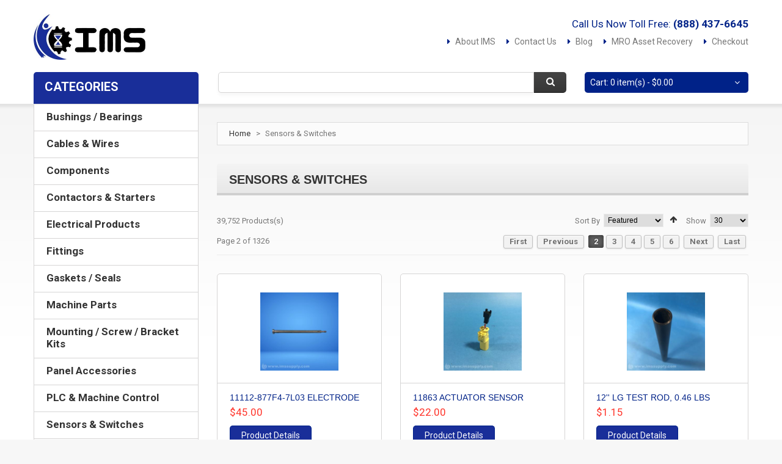

--- FILE ---
content_type: text/html
request_url: https://www.imssupply.com/categories/sensors-switches.html?mfg=-1&sort=8&len=30&page=2
body_size: 20676
content:


<!DOCTYPE html>
<html xmlns="http://www.w3.org/1999/xhtml" xml:lang="en" lang="en">
    <head>
        <meta http-equiv="Content-Type" content="text/html; charset=utf-8"/>
        <title>Sensors & Switches - IMS Supply</title>
        <meta name="viewport" content="width=device-width, initial-scale=1.0">
        <meta name="viewport" content="width=device-width, initial-scale=1, maximum-scale=1">
        <meta name="viewport" content="user-scalable=no, width=device-width, initial-scale=1.0"/>
        <meta name="apple-mobile-web-app-capable" content="yes"/>
        <meta name="description" content="Sensors & Switches - IMSSupply.com"/>
        <meta name="keywords" content="Sensors & Switches"/>
        <meta name="robots" content="INDEX,FOLLOW"/>
        
        

<!--[if lt IE 7]>
<script type="text/javascript">
//<![CDATA[
    var BLANK_URL = '/js/blank.html';
    var BLANK_IMG = '/js/spacer.gif';
//]]>
</script>
<![endif]-->
<!--[if lt IE 9]>
<div style=' clear: both; text-align:center; position: relative;'>
 <a href="http://windows.microsoft.com/en-US/internet-explorer/products/ie/home?ocid=ie6_countdown_bannercode"><img src="http://storage.ie6countdown.com/assets/100/images/banners/warning_bar_0000_us.jpg" border="0" height="42" width="820" alt="You are using an outdated browser. For a faster, safer browsing experience, upgrade for free today." /></a>
</div>
<![endif]-->
<!--[if lt IE 9]>
	<style>
	body {
		min-width: 960px !important;
	}
	</style>
<![endif]-->

<script async src="https://pagead2.googlesyndication.com/pagead/js/adsbygoogle.js?client=ca-pub-8712216221838113"
     crossorigin="anonymous"></script>




<link rel="apple-touch-icon" sizes="57x57" href="/apple-icon-57x57.png">
<link rel="apple-touch-icon" sizes="60x60" href="/apple-icon-60x60.png">
<link rel="apple-touch-icon" sizes="72x72" href="/apple-icon-72x72.png">
<link rel="apple-touch-icon" sizes="76x76" href="/apple-icon-76x76.png">
<link rel="apple-touch-icon" sizes="114x114" href="/apple-icon-114x114.png">
<link rel="apple-touch-icon" sizes="120x120" href="/apple-icon-120x120.png">
<link rel="apple-touch-icon" sizes="144x144" href="/apple-icon-144x144.png">
<link rel="apple-touch-icon" sizes="152x152" href="/apple-icon-152x152.png">
<link rel="apple-touch-icon" sizes="180x180" href="/apple-icon-180x180.png">
<link rel="icon" type="image/png" sizes="192x192"  href="/android-icon-192x192.png">
<link rel="icon" type="image/png" sizes="32x32" href="/favicon-32x32.png">
<link rel="icon" type="image/png" sizes="96x96" href="/favicon-96x96.png">
<link rel="icon" type="image/png" sizes="16x16" href="/favicon-16x16.png">
<meta name="msapplication-TileColor" content="#ffffff">
<meta name="msapplication-TileImage" content="/ms-icon-144x144.png">
<meta name="theme-color" content="#ffffff">

<!--<link href='//fonts.googleapis.com/css?family=Roboto:400,700' rel='stylesheet' type='text/css' >-->
<link href='/css/fonts/roboto/roboto.css' rel='stylesheet' type='text/css'>
<link rel="stylesheet" type="text/css" href="/css/font-awesome.css" media="all"/>
<link rel="stylesheet" type="text/css" href="/css/jquery.bxslider.css" media="all"/>
<link rel="stylesheet" type="text/css" href="/css/photoswipe.css" media="all"/>
<link rel="stylesheet" type="text/css" href="/css/bootstrap.css" media="all"/>
<link rel="stylesheet" type="text/css" href="/css/extra_style.css" media="all"/>
<link rel="stylesheet" type="text/css" href="/css/styles.css?v=030220" media="all"/>

<link rel="stylesheet" type="text/css" href="/css/superfish.css" media="all"/>
<link rel="stylesheet" type="text/css" href="/css/camera.css" media="all"/>

<link rel="stylesheet" type="text/css" href="/css/ecommerceteam/cloud-zoom.css" media="all"/>
<link rel="stylesheet" type="text/css" href="/css/catalogsale.css" media="all"/>



<link rel="stylesheet" type="text/css" href="/css/responsive.css" media="all"/>

<link rel="stylesheet" type="text/css" href="/css/print.css" media="print"/>





<script type="text/javascript" src="/js/jquery_min.js"></script>
<script type="text/javascript" src="/js/superfish.js"></script>
<script type="text/javascript" src="/js/scripts.js"></script>
<script type="text/javascript" src="/js/prototype.js"></script>
<script type="text/javascript" src="/js/ccard.js"></script>
<script type="text/javascript" src="/js/validation.js"></script>
<script type="text/javascript" src="/js/scriptaculous/builder.js"></script>
<script type="text/javascript" src="/js/scriptaculous/effects.js"></script>
<script type="text/javascript" src="/js/scriptaculous/dragdrop.js"></script>
<script type="text/javascript" src="/js/scriptaculous/controls.js"></script>
<script type="text/javascript" src="/js/scriptaculous/slider.js"></script>
<script type="text/javascript" src="/js/varien/js.js"></script>
<script type="text/javascript" src="/js/varien/form.js"></script>
<script type="text/javascript" src="/js/varien/accordion.js"></script>
<script type="text/javascript" src="/js/mage/translate.js"></script>
<script type="text/javascript" src="/js/mage/cookies.js"></script>
<script type="text/javascript" src="/js/cloud-zoom.1.0.2.js"></script>
<script type="text/javascript" src="/js/jquery.easing.1.3.js"></script>

<script type="text/javascript" src="/js/bootstrap.js"></script>
<script type="text/javascript" src="/js/jquery.carouFredSel-6.2.1.js"></script>
<script type="text/javascript" src="/js/jquery.touchSwipe.js"></script>
<script type="text/javascript" src="/js/jquery.bxslider.min.js"></script>
<script type="text/javascript" src="/js/carousel.js"></script>
<script type="text/javascript" src="/js/msrp.js"></script>

<script type="text/javascript" src="/js/iris.js?version=2.5"></script>

<meta name="geo.placename" content="4511 Broadmoor Ave SE, Grand Rapids, MI 49512, USA" />
<meta name="geo.position" content="42.8819075,-85.5643449" />
<meta name="geo.region" content="US-Michigan" />
<meta name="ICBM" content="42.8819075,-85.5643449" />

<meta property="og:latitude" content="42.8819075" />
<meta property="og:longitude" content="-85.5643449" />
<meta property="og:street-address" content="4511 Broadmoor Ave SE" />
<meta property="og:locality" content="Michigan" />
<meta property="og:region" content="MI" />
<meta property="og:postal-code" content="49512" />
<meta property="og:country-name" content="USA"/>
<meta property="og:email" content="sales@imssupply.com" />
<meta property="og:phone_number" content="+1-888-437-6645" />
<meta property="og:fax_number" content="+1-616-930-4483"/>

<meta name="msvalidate.01" content="4995A50DCE72F3E931B11A6C4CF576BB" />

<script type="application/ld+json">
{ "@context" : "http://schema.org",
  "@type" : "Organization",
  "name" : "IMS Supply",
  "url" : "https://www.imssupply.com",
  "logo": "https://www.imssupply.com/images/IMSLogo.jpg",
  "sameAs" : [ "https://www.facebook.com/IndustrialManufacturingServices",
    "https://twitter.com/imssupply",
    "https://www.linkedin.com/company/7165805",
	"https://www.pinterest.com/imssupply/",
	"https://www.bbb.org/detroit/business-reviews/automation-systems-and-equipment/ims-supply-in-mount-clemens-mi-90030908/"]
}
</script>

<script type="application/ld+json">
{
  "@context" : "http://schema.org",
  "@type" : "WebSite", 
  "name" : "IMS Supply",
  "url" : "https://www.imssupply.com",
  "potentialAction" : {
    "@type" : "SearchAction",
    "target" : "https://www.imssupply.com/catalogsearch/result/?q={search_term}",
    "query-input" : "required name=search_term"
  }
}
</script>




<!-- Facebook Pixel Code -->
<script>
!function(f,b,e,v,n,t,s){if(f.fbq)return;n=f.fbq=function(){n.callMethod?
n.callMethod.apply(n,arguments):n.queue.push(arguments)};if(!f._fbq)f._fbq=n;
n.push=n;n.loaded=!0;n.version='2.0';n.queue=[];t=b.createElement(e);t.async=!0;
t.src=v;s=b.getElementsByTagName(e)[0];s.parentNode.insertBefore(t,s)}(window,
document,'script','https://connect.facebook.net/en_US/fbevents.js');
fbq('init', '571682396555457'); // Insert your pixel ID here.
fbq('track', 'PageView');
</script>
<noscript><img height="1" width="1" style="display:none"
src="https://www.facebook.com/tr?id=571682396555457&ev=PageView&noscript=1"
/></noscript>
<!-- DO NOT MODIFY -->
<!-- End Facebook Pixel Code -->

<!--
<script>
	  (function(i,s,o,g,r,a,m){i['GoogleAnalyticsObject']=r;i[r]=i[r]||function(){
	  (i[r].q=i[r].q||[]).push(arguments)},i[r].l=1*new Date();a=s.createElement(o),
	  m=s.getElementsByTagName(o)[0];a.async=1;a.src=g;m.parentNode.insertBefore(a,m)
	  })(window,document,'script','//www.google-analytics.com/analytics.js','ga');
	
	  ga('create', 'UA-64057585-1', 'auto');
	  ga('require', 'displayfeatures');
	  ga('send', 'pageview');
</script>


<script type="text/javascript"> (function(a,e,c,f,g,h,b,d){var k={ak:"871322470",cl:"eyYSCInsjnsQ5qa9nwM",autoreplace:"(888) 437-6645"};a[c]=a[c]||function(){(a[c].q=a[c].q||[]).push(arguments)};a[g]||(a[g]=k.ak);b=e.createElement(h);b.async=1;b.src="//www.gstatic.com/wcm/loader.js";d=e.getElementsByTagName(h)[0];d.parentNode.insertBefore(b,d);a[f]=function(b,d,e){a[c](2,b,k,d,null,new Date,e)};a[f]()})(window,document,"_googWcmImpl","_googWcmGet","_googWcmAk","script"); </script>
-->

<!-- Global site tag (gtag.js) - Google Analytics -->
<script async src="https://www.googletagmanager.com/gtag/js?id=UA-64057585-1"></script>
<script>
  window.dataLayer = window.dataLayer || [];
  function gtag(){dataLayer.push(arguments);}
  gtag('js', new Date());

  gtag('config', 'UA-64057585-1');
</script>



<script src="https://js.stripe.com/clover/stripe.js"></script>
<script>var stripe = Stripe('pk_live_51OhZoHJbS2JjwuGQacJtWzEps9DDq4xJj8zzVK0znISN63nFhDG8j1rT7NYjpszy5WSCWeW54vOzkr0eyCee7fY900emRw2woD');</script>
    
    </head>

	<body class="ps-static  cms-index-index cms-home">
        <div class="wrapper ps-static en-lang-class">
            <noscript>
                <div class="global-site-notice noscript">
                    <div class="notice-inner">
                        <p>
                            <strong>JavaScript seems to be disabled in your browser.</strong><br/>
                            You must have JavaScript enabled in your browser to utilize the functionality of this website. 
                        </p>
                    </div>
                </div>
            </noscript>
            
            <div class="page">
                <div class="shadow"></div>
            
                <div class="swipe">
	<div class="swipe-menu">
		<a href="/" title="Home" class="home-link">Home</a>
		<!--<ul class="links">
			<li class="first"><a href="/account/" title="My Account">My Account</a></li>
			<li><a href="/checkout/cart/" title="My Cart" class="top-link-cart">My Cart</a></li>
			<li><a href="/checkout/" title="Checkout" class="top-link-checkout">Checkout</a></li>
			<li class=" last"><a href="/account/login/" title="Log In">Log In</a></li>
		</ul> -->

		<div class="footer-links-menu">
			<ul>
				<li><a href="/company/about-us">About Us</a></li>
				<li><a href="/company/customer-service">Customer Service</a></li>
				<li><a href="/company/privacy-policy">Privacy Policy</a></li>
                <li><a href="/company/shipping-and-returns">Orders and Returns</a></li>
                <li><a href="/company/asset-recovery/">MRO Asset Recovery</a></li>
                <li><a href="/blog/">Blog</a></li>
                <li><a href="/company">Contact Us</a></li>
			</ul>
		</div>
	</div>
</div>

<div class="top-icon-menu">
    <div class="swipe-control"><i class="icon-reorder"></i></div>
    <div class="top-search"><i class="icon-search"></i></div>
    <span class="clear"></span>
</div>




<div class="header-container">
    <div class="container">
        <div class="row">
            <div class="col-xs-12">
                <div class="header">

					
                    <p class="welcome-msg">Call Us Now Toll Free:<strong>&nbsp;<a href="tel:+18884376645" class="welcome-msg" style="margin-bottom:0px; padding-bottom:0px;">(888) 437-6645</a></strong></p>
                    
                    
                    
                    <div class="quick-access">
                        <ul class="links">
                        	
                            <li class="first"><a href="/company/about-us/" title="About IMS">About IMS</a></li>
                            <li><a href="/company/" title="Contact Us" class="">Contact Us</a></li>
                            <li><a href="/blog/" title="Blog" class="">Blog</a></li>
                            <li><a href="/company/asset-recovery/" title="Asset Recovery">MRO Asset Recovery</a></li>
                            <li><a href="/checkout/" title="Checkout" class="top-link-checkout">Checkout</a></li>
                            <!--<li class=" last"><a href="/account/" title="Log In">Log In</a></li> -->
                        </ul>
                    </div>
                    
                    <h1 class="logo"><strong>IMS Supply</strong><a href="/" title="IMS Supply" class="logo"><img src="/images/IMSLogo.jpg" alt="IMS Supply"/></a>
                    
                    </h1>
                    <div class="clear"></div>
                    
                    
                    <div class="block-cart-header">

                        <div class="block-content">
                            <div class="empty">
                                <div>Cart: 0 item(s) - <span class="price">$0.00</span></div>
                                <div class="cart-content">
                                    You have no items in your shopping cart. 
                                </div>
                             </div>
                    
                            <p class="mini-cart"><strong>0</strong></p>
                        </div>
                    </div>
                    
                    
                    
                    
                    <form id="search_mini_form" action="/catalogsearch/result/" method="get">
                        <div class="form-search">
                            <label for="search">Search:</label>
                            <input id="search" type="text" name="q" value="" class="input-text"/>
                            <button type="submit" title="Search" class="button"><span><span>Search</span></span></button>
                            <div id="search_autocomplete" class="search-autocomplete"></div>

                            <script type="text/javascript">
                            //<![CDATA[
                                var searchForm = new Varien.searchForm('search_mini_form', 'search', '');
                                searchForm.initAutocomplete('/searchSuggest.asp', 'search_autocomplete');
                            //]]>
                            </script>
                        </div>
                    </form>
                    
                 
                    <div class="clear"></div>
                </div>
            </div>
        </div>
        <div class="clear"></div>
    </div>
</div>

 
<div class="nav-container">
    <div class="container">
        <div class="row">
            <div class="col-xs-12">
                <div class="sf-menu-block">
                    <div id="menu-icon" class="menu-icon-style">Categories</div>
                        <ul class='sf-menu-phone'><li class='level0 nav-1 first level-top'><a href='/categories/bushings-bearings.html' class='level-top'><span>Bushings / Bearings</span></a></li><li class='level0 nav-1 level-top'><a href='/categories/cables-wires.html' class='level-top'><span>Cables & Wires</span></a></li><li class='level0 nav-1 level-top'><a href='/categories/components.html' class='level-top'><span>Components</span></a></li><li class='level0 nav-1 level-top'><a href='/categories/contactors-starters.html' class='level-top'><span>Contactors & Starters</span></a></li><li class='level0 nav-1 level-top'><a href='/categories/electrical-products.html' class='level-top'><span>Electrical Products</span></a></li><li class='level0 nav-1 level-top'><a href='/categories/fittings.html' class='level-top'><span>Fittings</span></a></li><li class='level0 nav-1 level-top'><a href='/categories/gaskets-seals.html' class='level-top'><span>Gaskets / Seals</span></a></li><li class='level0 nav-1 level-top'><a href='/categories/machine-parts.html' class='level-top'><span>Machine Parts</span></a></li><li class='level0 nav-1 level-top'><a href='/categories/mounting-screw-bracket-kits.html' class='level-top'><span>Mounting / Screw / Bracket Kits</span></a></li><li class='level0 nav-1 level-top'><a href='/categories/panel-accessories.html' class='level-top'><span>Panel Accessories</span></a></li><li class='level0 nav-1 level-top'><a href='/categories/plc-machine-control.html' class='level-top'><span>PLC & Machine Control</span></a></li><li class='level0 nav-1 level-top'><a href='/categories/sensors-switches.html' class='level-top'><span>Sensors & Switches</span></a></li><li class='level0 nav-1 level-top'><a href='/categories/servo-products.html' class='level-top'><span>Servo Products</span></a></li><li class='level0 nav-1 level-top'><a href='/categories/tool-holding.html' class='level-top'><span>Tool Holding</span></a></li><li class='level0 nav-1 level-top'><a href='/categories/valves.html' class='level-top'><span>Valves</span></a></li></ul>
                    </div>
                </div>
            </div>
        <div class="clear"></div>
    </div>
</div>

                <div class="main-container col2-left-layout">
                    <div class="container">
                        <div class="row">
                            <div class="col-xs-12">
                                <div class="main">
                                    <div class="row">
                                        <div class="col-main col-xs-12 col-sm-9">
                                            <div class="padding-s">
                                                <div class="breadcrumbs">
    												<ul>
                    									<li class="home">
								                            <a href="/" title="Go to Home Page">Home</a>
                                					        <span>></span>
									                    </li>
														
                                                        
                                                        
                                                        <li class="category3">
								                            <strong>Sensors & Switches</strong>
                            					        </li>
										            </ul>
												</div>
				
                								<div class="page-title category-title">
											        <h1>Sensors & Switches</h1>
												</div>

   												<div class="category-products">
												    
    <div class="toolbar">
        <div class="pager">
            <p class="amount">
                <strong>39,752 Products(s)</strong>
            </p>
    
            <div class="limiter">
                <label>Show</label>
                <select onChange="setLocation('?mfg=-1&sort=8&len=' + this.value + '&page=1')">
                    <option value="30" Selected>30</option>
                    <option value="50" >50</option>
                    <option value="75" >75</option>
                    <option value="100" >100</option>
                </select>         
            </div>
        
    
            <div class="sorter">
                <div class="sort-by">
                    <div class="right" style="margin-right:15px;">
                    	
                    		<a class="icon-arrow-up" href="?sort=9&len=30&page=2" title="Set Descending Direction"></a>
                        
                    </div>
        			
                    <label>Sort By</label>
                    <select onChange="setLocation('?mfg=-1&sort=' + this.value + '&len=30&page=2')" style="margin-right:10px;">
                        <option value="8" Selected>Featured</option>
                        <option value="0" >Name</option>
                        <option value="2" >Price</option>
                        <option value="4" >Manufacturer</option>
                        <option value="6" >PartNumber</option>
                    </select>
                </div>
            </div>
            
            <div class="clear"></div>
            
            <div class="pageButtons">
            	
            	<span>Page 2 of 1326</span>
                <div class="limiter">             
                		<a href="?mfg=-1&sort=8&len=30&page=1" class="pageBtn">First</a>
                        
                        	<a href="?mfg=-1&sort=8&len=30&page=1" class="pageBtn">Previous</a>
                        <a href="?mfg=-1&sort=8&len=30&page=2" class="pageBtn active">2</a><a href="?mfg=-1&sort=8&len=30&page=3" class="pageBtn">3</a><a href="?mfg=-1&sort=8&len=30&page=4" class="pageBtn">4</a><a href="?mfg=-1&sort=8&len=30&page=5" class="pageBtn">5</a><a href="?mfg=-1&sort=8&len=30&page=6" class="pageBtn">6</a>
                    	<a href="?mfg=-1&sort=8&len=30&page=3" class="pageBtn">Next</a>
                		<a href="?mfg=-1&sort=8&len=30&page=1326" class="pageBtn">Last</a>
                    
                    
             
                </div>
            </div>
        </div>
    </div>

                                                    
                									<ul class="products-grid row">
                                                        
                                                        
                                                        
                                                        
                    									<li class="item first col-xs-12 col-sm-4">
											                <div class="wrapper-hover">
											                    <a href="/catalog/unknown/11112-877f4-7l03.html" title="11112-877F4-7L03 ELECTRODE" class="product-image">
                                                                <img src="/productImages/4/E/6/1/2/9/9/4E61299B-97B8-4DD6-91AE-27AA9519681F_02.JPG" height="128" width="128" />
                                                                </a>
                    											
                                                                <div class="product-shop">
                        											<h2 class="product-name">
                                                                    	<a href="/catalog/unknown/11112-877f4-7l03.html" title="11112-877F4-7L03 ELECTRODE">11112-877F4-7L03 ELECTRODE</a>
                                                                    </h2>
                       											
                                                                    <div class="desc_grid">
																		
																		</div>
                            
                                                                    <div class="price-box map-info">
                                                                    	
                                                                        
                                                                        <span class="special-price" id="product-price-1">
                                                                            <span class="price">$45.00</span>
                                                                        </span>
                                                                    </div>
                                                                                                    
                                                                    <div class="actions">
                                                                        <button type="button" title="Product Details" class="button btn-cart" onClick="setLocation('/catalog/unknown/11112-877f4-7l03.html')">
                                                                            <span><span>Product Details</span></span>
                                                                        </button>
                                                                        
                                                                        <!--<ul class="add-to-links">
                                                                            <li>
                                                                                <a title="Add to Wishlist" href="xxx" rel="tooltip" class="link-wishlist">Add to Wishlist</a>
                                                                            </li>
                                                                            
                                                                            <li>
                                                                                <span class="separator">|</span> 
                                                                                <a  title="Add to Compare " href="xxx" rel="tooltip" class="link-compare ">Add to Compare</a>
                                                                            </li>
                                                                        </ul> -->
                                                                    </div>
                                                                </div>
                                                                
                                                                <div class="label-product"></div>
                                                                <div class="clear"></div>
                                                            </div>
                                                        </li>
                                                        
                                                        
                                                        
                                                        
                                                        
                    									<li class="item first col-xs-12 col-sm-4">
											                <div class="wrapper-hover">
											                    <a href="/catalog/unknown/11863.html" title="11863 ACTUATOR SENSOR" class="product-image">
                                                                <img src="/productImages/0/6/2/3/4/F/9/06234F97-CA07-44E3-B2F3-306D5F5779B4_02.JPG" height="128" width="128" />
                                                                </a>
                    											
                                                                <div class="product-shop">
                        											<h2 class="product-name">
                                                                    	<a href="/catalog/unknown/11863.html" title="11863 ACTUATOR SENSOR">11863 ACTUATOR SENSOR</a>
                                                                    </h2>
                       											
                                                                    <div class="desc_grid">
																		
																		</div>
                            
                                                                    <div class="price-box map-info">
                                                                    	
                                                                        
                                                                        <span class="special-price" id="product-price-1">
                                                                            <span class="price">$22.00</span>
                                                                        </span>
                                                                    </div>
                                                                                                    
                                                                    <div class="actions">
                                                                        <button type="button" title="Product Details" class="button btn-cart" onClick="setLocation('/catalog/unknown/11863.html')">
                                                                            <span><span>Product Details</span></span>
                                                                        </button>
                                                                        
                                                                        <!--<ul class="add-to-links">
                                                                            <li>
                                                                                <a title="Add to Wishlist" href="xxx" rel="tooltip" class="link-wishlist">Add to Wishlist</a>
                                                                            </li>
                                                                            
                                                                            <li>
                                                                                <span class="separator">|</span> 
                                                                                <a  title="Add to Compare " href="xxx" rel="tooltip" class="link-compare ">Add to Compare</a>
                                                                            </li>
                                                                        </ul> -->
                                                                    </div>
                                                                </div>
                                                                
                                                                <div class="label-product"></div>
                                                                <div class="clear"></div>
                                                            </div>
                                                        </li>
                                                        
                                                        
                                                        
                                                        
                                                        
                    									<li class="item first col-xs-12 col-sm-4">
											                <div class="wrapper-hover">
											                    <a href="/catalog/unknown/b9ced25a-d5eb-4834-a73f-f334ed3110c0.html" title="12'' LG TEST ROD, 0.46 LBS" class="product-image">
                                                                <img src="/productImages/F/A/9/3/5/1/C/FA9351CD-F3A8-413C-81E2-4E90418A4636_02.JPG" height="128" width="128" />
                                                                </a>
                    											
                                                                <div class="product-shop">
                        											<h2 class="product-name">
                                                                    	<a href="/catalog/unknown/b9ced25a-d5eb-4834-a73f-f334ed3110c0.html" title="12'' LG TEST ROD, 0.46 LBS">12'' LG TEST ROD, 0.46 LBS</a>
                                                                    </h2>
                       											
                                                                    <div class="desc_grid">
																		
																		</div>
                            
                                                                    <div class="price-box map-info">
                                                                    	
                                                                        
                                                                        <span class="special-price" id="product-price-1">
                                                                            <span class="price">$1.15</span>
                                                                        </span>
                                                                    </div>
                                                                                                    
                                                                    <div class="actions">
                                                                        <button type="button" title="Product Details" class="button btn-cart" onClick="setLocation('/catalog/unknown/b9ced25a-d5eb-4834-a73f-f334ed3110c0.html')">
                                                                            <span><span>Product Details</span></span>
                                                                        </button>
                                                                        
                                                                        <!--<ul class="add-to-links">
                                                                            <li>
                                                                                <a title="Add to Wishlist" href="xxx" rel="tooltip" class="link-wishlist">Add to Wishlist</a>
                                                                            </li>
                                                                            
                                                                            <li>
                                                                                <span class="separator">|</span> 
                                                                                <a  title="Add to Compare " href="xxx" rel="tooltip" class="link-compare ">Add to Compare</a>
                                                                            </li>
                                                                        </ul> -->
                                                                    </div>
                                                                </div>
                                                                
                                                                <div class="label-product"></div>
                                                                <div class="clear"></div>
                                                            </div>
                                                        </li>
                                                        
                                                        </ul><ul class='products-grid row'>
                                                        
                                                        
                                                        
                    									<li class="item first col-xs-12 col-sm-4">
											                <div class="wrapper-hover">
											                    <a href="/catalog/unknown/1224212128004.html" title="1224212128004 PROXIMITY SENSOR" class="product-image">
                                                                <img src="/productImages/1/7/F/0/9/C/D/17F09CDF-2CB5-484E-A10E-33B9BE2E0C11_02.JPG" height="128" width="128" />
                                                                </a>
                    											
                                                                <div class="product-shop">
                        											<h2 class="product-name">
                                                                    	<a href="/catalog/unknown/1224212128004.html" title="1224212128004 PROXIMITY SENSOR">1224212128004 PROXIMITY SENSOR</a>
                                                                    </h2>
                       											
                                                                    <div class="desc_grid">
																		
																		</div>
                            
                                                                    <div class="price-box map-info">
                                                                    	
                                                                        
                                                                        <span class="special-price" id="product-price-1">
                                                                            <span class="price">$15.00</span>
                                                                        </span>
                                                                    </div>
                                                                                                    
                                                                    <div class="actions">
                                                                        <button type="button" title="Product Details" class="button btn-cart" onClick="setLocation('/catalog/unknown/1224212128004.html')">
                                                                            <span><span>Product Details</span></span>
                                                                        </button>
                                                                        
                                                                        <!--<ul class="add-to-links">
                                                                            <li>
                                                                                <a title="Add to Wishlist" href="xxx" rel="tooltip" class="link-wishlist">Add to Wishlist</a>
                                                                            </li>
                                                                            
                                                                            <li>
                                                                                <span class="separator">|</span> 
                                                                                <a  title="Add to Compare " href="xxx" rel="tooltip" class="link-compare ">Add to Compare</a>
                                                                            </li>
                                                                        </ul> -->
                                                                    </div>
                                                                </div>
                                                                
                                                                <div class="label-product"></div>
                                                                <div class="clear"></div>
                                                            </div>
                                                        </li>
                                                        
                                                        
                                                        
                                                        
                                                        
                    									<li class="item first col-xs-12 col-sm-4">
											                <div class="wrapper-hover">
											                    <a href="/catalog/unknown/123094b-w-29a.html" title="123094B-W-29A PROXIMITY SWITCH 3&quot; X 2&quot; X 1&quot;" class="product-image">
                                                                <img src="/productImages/1/D/8/6/9/C/0/1D869C01-501A-4C13-9D33-A67278796B47_02.JPG" height="128" width="128" />
                                                                </a>
                    											
                                                                <div class="product-shop">
                        											<h2 class="product-name">
                                                                    	<a href="/catalog/unknown/123094b-w-29a.html" title="123094B-W-29A PROXIMITY SWITCH 3&quot; X 2&quot; X 1&quot;">123094B-W-29A PROXIMITY SWITCH 3&quot; X 2&quot; X 1&quot;</a>
                                                                    </h2>
                       											
                                                                    <div class="desc_grid">
																		
																		</div>
                            
                                                                    <div class="price-box map-info">
                                                                    	
                                                                        
                                                                        <span class="special-price" id="product-price-1">
                                                                            <span class="price">$200.00</span>
                                                                        </span>
                                                                    </div>
                                                                                                    
                                                                    <div class="actions">
                                                                        <button type="button" title="Product Details" class="button btn-cart" onClick="setLocation('/catalog/unknown/123094b-w-29a.html')">
                                                                            <span><span>Product Details</span></span>
                                                                        </button>
                                                                        
                                                                        <!--<ul class="add-to-links">
                                                                            <li>
                                                                                <a title="Add to Wishlist" href="xxx" rel="tooltip" class="link-wishlist">Add to Wishlist</a>
                                                                            </li>
                                                                            
                                                                            <li>
                                                                                <span class="separator">|</span> 
                                                                                <a  title="Add to Compare " href="xxx" rel="tooltip" class="link-compare ">Add to Compare</a>
                                                                            </li>
                                                                        </ul> -->
                                                                    </div>
                                                                </div>
                                                                
                                                                <div class="label-product"></div>
                                                                <div class="clear"></div>
                                                            </div>
                                                        </li>
                                                        
                                                        
                                                        
                                                        
                                                        
                    									<li class="item first col-xs-12 col-sm-4">
											                <div class="wrapper-hover">
											                    <a href="/catalog/unknown/140ah05p05.html" title="140AH05P05 971140-3 SENSOR PROBE" class="product-image">
                                                                <img src="/images/noimage.jpg" height="128" width="128" />
                                                                </a>
                    											
                                                                <div class="product-shop">
                        											<h2 class="product-name">
                                                                    	<a href="/catalog/unknown/140ah05p05.html" title="140AH05P05 971140-3 SENSOR PROBE">140AH05P05 971140-3 SENSOR PROBE</a>
                                                                    </h2>
                       											
                                                                    <div class="desc_grid">
																		
																		</div>
                            
                                                                    <div class="price-box map-info">
                                                                    	
                                                                        
                                                                        <span class="special-price" id="product-price-1">
                                                                            <span class="price"></span>
                                                                        </span>
                                                                    </div>
                                                                                                    
                                                                    <div class="actions">
                                                                        <button type="button" title="Product Details" class="button btn-cart" onClick="setLocation('/catalog/unknown/140ah05p05.html')">
                                                                            <span><span>Product Details</span></span>
                                                                        </button>
                                                                        
                                                                        <!--<ul class="add-to-links">
                                                                            <li>
                                                                                <a title="Add to Wishlist" href="xxx" rel="tooltip" class="link-wishlist">Add to Wishlist</a>
                                                                            </li>
                                                                            
                                                                            <li>
                                                                                <span class="separator">|</span> 
                                                                                <a  title="Add to Compare " href="xxx" rel="tooltip" class="link-compare ">Add to Compare</a>
                                                                            </li>
                                                                        </ul> -->
                                                                    </div>
                                                                </div>
                                                                
                                                                <div class="label-product"></div>
                                                                <div class="clear"></div>
                                                            </div>
                                                        </li>
                                                        
                                                        </ul><ul class='products-grid row'>
                                                        
                                                        
                                                        
                    									<li class="item first col-xs-12 col-sm-4">
											                <div class="wrapper-hover">
											                    <a href="/catalog/unknown/140eg38p03.html" title="140EG38P03 GAUGING PROBE TO VGA UNIT" class="product-image">
                                                                <img src="/productImages/0/C/2/1/0/0/9/0C21009D-10C2-46D5-A824-5D26550A5174_02.JPG" height="128" width="128" />
                                                                </a>
                    											
                                                                <div class="product-shop">
                        											<h2 class="product-name">
                                                                    	<a href="/catalog/unknown/140eg38p03.html" title="140EG38P03 GAUGING PROBE TO VGA UNIT">140EG38P03 GAUGING PROBE TO VGA UNIT</a>
                                                                    </h2>
                       											
                                                                    <div class="desc_grid">
																		
																		</div>
                            
                                                                    <div class="price-box map-info">
                                                                    	
                                                                        
                                                                        <span class="special-price" id="product-price-1">
                                                                            <span class="price">$27.60</span>
                                                                        </span>
                                                                    </div>
                                                                                                    
                                                                    <div class="actions">
                                                                        <button type="button" title="Product Details" class="button btn-cart" onClick="setLocation('/catalog/unknown/140eg38p03.html')">
                                                                            <span><span>Product Details</span></span>
                                                                        </button>
                                                                        
                                                                        <!--<ul class="add-to-links">
                                                                            <li>
                                                                                <a title="Add to Wishlist" href="xxx" rel="tooltip" class="link-wishlist">Add to Wishlist</a>
                                                                            </li>
                                                                            
                                                                            <li>
                                                                                <span class="separator">|</span> 
                                                                                <a  title="Add to Compare " href="xxx" rel="tooltip" class="link-compare ">Add to Compare</a>
                                                                            </li>
                                                                        </ul> -->
                                                                    </div>
                                                                </div>
                                                                
                                                                <div class="label-product"></div>
                                                                <div class="clear"></div>
                                                            </div>
                                                        </li>
                                                        
                                                        
                                                        
                                                        
                                                        
                    									<li class="item first col-xs-12 col-sm-4">
											                <div class="wrapper-hover">
											                    <a href="/catalog/unknown/144-201-001.html" title="144-201-001 COIL PICKUP SENSOR" class="product-image">
                                                                <img src="/productImages/6/8/3/5/6/5/3/6835653F-CF13-404A-8451-8F723F3F3889_02.JPG" height="128" width="128" />
                                                                </a>
                    											
                                                                <div class="product-shop">
                        											<h2 class="product-name">
                                                                    	<a href="/catalog/unknown/144-201-001.html" title="144-201-001 COIL PICKUP SENSOR">144-201-001 COIL PICKUP SENSOR</a>
                                                                    </h2>
                       											
                                                                    <div class="desc_grid">
																		
																		</div>
                            
                                                                    <div class="price-box map-info">
                                                                    	
                                                                        
                                                                        <span class="special-price" id="product-price-1">
                                                                            <span class="price">$10.00</span>
                                                                        </span>
                                                                    </div>
                                                                                                    
                                                                    <div class="actions">
                                                                        <button type="button" title="Product Details" class="button btn-cart" onClick="setLocation('/catalog/unknown/144-201-001.html')">
                                                                            <span><span>Product Details</span></span>
                                                                        </button>
                                                                        
                                                                        <!--<ul class="add-to-links">
                                                                            <li>
                                                                                <a title="Add to Wishlist" href="xxx" rel="tooltip" class="link-wishlist">Add to Wishlist</a>
                                                                            </li>
                                                                            
                                                                            <li>
                                                                                <span class="separator">|</span> 
                                                                                <a  title="Add to Compare " href="xxx" rel="tooltip" class="link-compare ">Add to Compare</a>
                                                                            </li>
                                                                        </ul> -->
                                                                    </div>
                                                                </div>
                                                                
                                                                <div class="label-product"></div>
                                                                <div class="clear"></div>
                                                            </div>
                                                        </li>
                                                        
                                                        
                                                        
                                                        
                                                        
                    									<li class="item first col-xs-12 col-sm-4">
											                <div class="wrapper-hover">
											                    <a href="/catalog/unknown/14490-10.html" title="14490-10 SENSOR" class="product-image">
                                                                <img src="/productImages/0/0/7/5/7/D/7/00757D71-5329-40A1-AEAD-EB8182AC3F16_02.JPG" height="128" width="128" />
                                                                </a>
                    											
                                                                <div class="product-shop">
                        											<h2 class="product-name">
                                                                    	<a href="/catalog/unknown/14490-10.html" title="14490-10 SENSOR">14490-10 SENSOR</a>
                                                                    </h2>
                       											
                                                                    <div class="desc_grid">
																		
																		</div>
                            
                                                                    <div class="price-box map-info">
                                                                    	
                                                                        
                                                                        <span class="special-price" id="product-price-1">
                                                                            <span class="price">$8.05</span>
                                                                        </span>
                                                                    </div>
                                                                                                    
                                                                    <div class="actions">
                                                                        <button type="button" title="Product Details" class="button btn-cart" onClick="setLocation('/catalog/unknown/14490-10.html')">
                                                                            <span><span>Product Details</span></span>
                                                                        </button>
                                                                        
                                                                        <!--<ul class="add-to-links">
                                                                            <li>
                                                                                <a title="Add to Wishlist" href="xxx" rel="tooltip" class="link-wishlist">Add to Wishlist</a>
                                                                            </li>
                                                                            
                                                                            <li>
                                                                                <span class="separator">|</span> 
                                                                                <a  title="Add to Compare " href="xxx" rel="tooltip" class="link-compare ">Add to Compare</a>
                                                                            </li>
                                                                        </ul> -->
                                                                    </div>
                                                                </div>
                                                                
                                                                <div class="label-product"></div>
                                                                <div class="clear"></div>
                                                            </div>
                                                        </li>
                                                        
                                                        </ul><ul class='products-grid row'>
                                                        
                                                        
                                                        
                    									<li class="item first col-xs-12 col-sm-4">
											                <div class="wrapper-hover">
											                    <a href="/catalog/unknown/1492-ebl3.html" title="1492-EBL3 BAG OF 30" class="product-image">
                                                                <img src="/productImages/D/1/7/2/E/3/D/D172E3D7-143E-481F-92E3-57E64A29F543_02.JPG" height="128" width="128" />
                                                                </a>
                    											
                                                                <div class="product-shop">
                        											<h2 class="product-name">
                                                                    	<a href="/catalog/unknown/1492-ebl3.html" title="1492-EBL3 BAG OF 30">1492-EBL3 BAG OF 30</a>
                                                                    </h2>
                       											
                                                                    <div class="desc_grid">
																		
																		</div>
                            
                                                                    <div class="price-box map-info">
                                                                    	
                                                                        
                                                                        <span class="special-price" id="product-price-1">
                                                                            <span class="price">$35.00</span>
                                                                        </span>
                                                                    </div>
                                                                                                    
                                                                    <div class="actions">
                                                                        <button type="button" title="Product Details" class="button btn-cart" onClick="setLocation('/catalog/unknown/1492-ebl3.html')">
                                                                            <span><span>Product Details</span></span>
                                                                        </button>
                                                                        
                                                                        <!--<ul class="add-to-links">
                                                                            <li>
                                                                                <a title="Add to Wishlist" href="xxx" rel="tooltip" class="link-wishlist">Add to Wishlist</a>
                                                                            </li>
                                                                            
                                                                            <li>
                                                                                <span class="separator">|</span> 
                                                                                <a  title="Add to Compare " href="xxx" rel="tooltip" class="link-compare ">Add to Compare</a>
                                                                            </li>
                                                                        </ul> -->
                                                                    </div>
                                                                </div>
                                                                
                                                                <div class="label-product"></div>
                                                                <div class="clear"></div>
                                                            </div>
                                                        </li>
                                                        
                                                        
                                                        
                                                        
                                                        
                    									<li class="item first col-xs-12 col-sm-4">
											                <div class="wrapper-hover">
											                    <a href="/catalog/unknown/1492-lg3.html" title="1492-LG3 BAG OF 10" class="product-image">
                                                                <img src="/productImages/A/6/8/4/F/C/7/A684FC73-A91B-4AF2-93B0-2B8C6ED00314_02.JPG" height="128" width="128" />
                                                                </a>
                    											
                                                                <div class="product-shop">
                        											<h2 class="product-name">
                                                                    	<a href="/catalog/unknown/1492-lg3.html" title="1492-LG3 BAG OF 10">1492-LG3 BAG OF 10</a>
                                                                    </h2>
                       											
                                                                    <div class="desc_grid">
																		
																		</div>
                            
                                                                    <div class="price-box map-info">
                                                                    	
                                                                        
                                                                        <span class="special-price" id="product-price-1">
                                                                            <span class="price">$52.00</span>
                                                                        </span>
                                                                    </div>
                                                                                                    
                                                                    <div class="actions">
                                                                        <button type="button" title="Product Details" class="button btn-cart" onClick="setLocation('/catalog/unknown/1492-lg3.html')">
                                                                            <span><span>Product Details</span></span>
                                                                        </button>
                                                                        
                                                                        <!--<ul class="add-to-links">
                                                                            <li>
                                                                                <a title="Add to Wishlist" href="xxx" rel="tooltip" class="link-wishlist">Add to Wishlist</a>
                                                                            </li>
                                                                            
                                                                            <li>
                                                                                <span class="separator">|</span> 
                                                                                <a  title="Add to Compare " href="xxx" rel="tooltip" class="link-compare ">Add to Compare</a>
                                                                            </li>
                                                                        </ul> -->
                                                                    </div>
                                                                </div>
                                                                
                                                                <div class="label-product"></div>
                                                                <div class="clear"></div>
                                                            </div>
                                                        </li>
                                                        
                                                        
                                                        
                                                        
                                                        
                    									<li class="item first col-xs-12 col-sm-4">
											                <div class="wrapper-hover">
											                    <a href="/catalog/unknown/16ss.html" title="16SS TYPE K SPRING LOADED TEMPERATURE PROBE" class="product-image">
                                                                <img src="/productImages/A/8/B/9/A/F/C/A8B9AFCE-0714-4BED-9DD1-F196F4B1C4D0_02.JPG" height="128" width="128" />
                                                                </a>
                    											
                                                                <div class="product-shop">
                        											<h2 class="product-name">
                                                                    	<a href="/catalog/unknown/16ss.html" title="16SS TYPE K SPRING LOADED TEMPERATURE PROBE">16SS TYPE K SPRING LOADED TEMPERATURE PROBE</a>
                                                                    </h2>
                       											
                                                                    <div class="desc_grid">
																		
																		</div>
                            
                                                                    <div class="price-box map-info">
                                                                    	
                                                                        
                                                                        <span class="special-price" id="product-price-1">
                                                                            <span class="price">$39.00</span>
                                                                        </span>
                                                                    </div>
                                                                                                    
                                                                    <div class="actions">
                                                                        <button type="button" title="Product Details" class="button btn-cart" onClick="setLocation('/catalog/unknown/16ss.html')">
                                                                            <span><span>Product Details</span></span>
                                                                        </button>
                                                                        
                                                                        <!--<ul class="add-to-links">
                                                                            <li>
                                                                                <a title="Add to Wishlist" href="xxx" rel="tooltip" class="link-wishlist">Add to Wishlist</a>
                                                                            </li>
                                                                            
                                                                            <li>
                                                                                <span class="separator">|</span> 
                                                                                <a  title="Add to Compare " href="xxx" rel="tooltip" class="link-compare ">Add to Compare</a>
                                                                            </li>
                                                                        </ul> -->
                                                                    </div>
                                                                </div>
                                                                
                                                                <div class="label-product"></div>
                                                                <div class="clear"></div>
                                                            </div>
                                                        </li>
                                                        
                                                        </ul><ul class='products-grid row'>
                                                        
                                                        
                                                        
                    									<li class="item first col-xs-12 col-sm-4">
											                <div class="wrapper-hover">
											                    <a href="/catalog/unknown/1858.html" title="1858 ROCKER SWITCH" class="product-image">
                                                                <img src="/productImages/5/4/2/0/0/3/E/542003ED-F6CB-4E67-92BB-34064C38F13D_02.JPG" height="128" width="128" />
                                                                </a>
                    											
                                                                <div class="product-shop">
                        											<h2 class="product-name">
                                                                    	<a href="/catalog/unknown/1858.html" title="1858 ROCKER SWITCH">1858 ROCKER SWITCH</a>
                                                                    </h2>
                       											
                                                                    <div class="desc_grid">
																		
																		</div>
                            
                                                                    <div class="price-box map-info">
                                                                    	
                                                                        
                                                                        <span class="special-price" id="product-price-1">
                                                                            <span class="price">$2.30</span>
                                                                        </span>
                                                                    </div>
                                                                                                    
                                                                    <div class="actions">
                                                                        <button type="button" title="Product Details" class="button btn-cart" onClick="setLocation('/catalog/unknown/1858.html')">
                                                                            <span><span>Product Details</span></span>
                                                                        </button>
                                                                        
                                                                        <!--<ul class="add-to-links">
                                                                            <li>
                                                                                <a title="Add to Wishlist" href="xxx" rel="tooltip" class="link-wishlist">Add to Wishlist</a>
                                                                            </li>
                                                                            
                                                                            <li>
                                                                                <span class="separator">|</span> 
                                                                                <a  title="Add to Compare " href="xxx" rel="tooltip" class="link-compare ">Add to Compare</a>
                                                                            </li>
                                                                        </ul> -->
                                                                    </div>
                                                                </div>
                                                                
                                                                <div class="label-product"></div>
                                                                <div class="clear"></div>
                                                            </div>
                                                        </li>
                                                        
                                                        
                                                        
                                                        
                                                        
                    									<li class="item first col-xs-12 col-sm-4">
											                <div class="wrapper-hover">
											                    <a href="/catalog/unknown/af61003a-dee7-43ec-84c9-a000a44ed911.html" title="1D1470-10 OIL PRESSURE SWITCH" class="product-image">
                                                                <img src="/productImages/2/7/2/C/C/B/0/272CCB04-E9D7-4EDA-A82F-6AD125300EB3_02.JPG" height="128" width="128" />
                                                                </a>
                    											
                                                                <div class="product-shop">
                        											<h2 class="product-name">
                                                                    	<a href="/catalog/unknown/af61003a-dee7-43ec-84c9-a000a44ed911.html" title="1D1470-10 OIL PRESSURE SWITCH">1D1470-10 OIL PRESSURE SWITCH</a>
                                                                    </h2>
                       											
                                                                    <div class="desc_grid">
																		
																		</div>
                            
                                                                    <div class="price-box map-info">
                                                                    	
                                                                        
                                                                        <span class="special-price" id="product-price-1">
                                                                            <span class="price">$50.00</span>
                                                                        </span>
                                                                    </div>
                                                                                                    
                                                                    <div class="actions">
                                                                        <button type="button" title="Product Details" class="button btn-cart" onClick="setLocation('/catalog/unknown/af61003a-dee7-43ec-84c9-a000a44ed911.html')">
                                                                            <span><span>Product Details</span></span>
                                                                        </button>
                                                                        
                                                                        <!--<ul class="add-to-links">
                                                                            <li>
                                                                                <a title="Add to Wishlist" href="xxx" rel="tooltip" class="link-wishlist">Add to Wishlist</a>
                                                                            </li>
                                                                            
                                                                            <li>
                                                                                <span class="separator">|</span> 
                                                                                <a  title="Add to Compare " href="xxx" rel="tooltip" class="link-compare ">Add to Compare</a>
                                                                            </li>
                                                                        </ul> -->
                                                                    </div>
                                                                </div>
                                                                
                                                                <div class="label-product"></div>
                                                                <div class="clear"></div>
                                                            </div>
                                                        </li>
                                                        
                                                        
                                                        
                                                        
                                                        
                    									<li class="item first col-xs-12 col-sm-4">
											                <div class="wrapper-hover">
											                    <a href="/catalog/unknown/1931832.html" title="2 HOLE FLANGE PIPE CLAMP" class="product-image">
                                                                <img src="/productImages/0/3/A/8/3/1/4/03A83145-13B0-4E8E-978B-E0FD9142853F_02.JPG" height="128" width="128" />
                                                                </a>
                    											
                                                                <div class="product-shop">
                        											<h2 class="product-name">
                                                                    	<a href="/catalog/unknown/1931832.html" title="2 HOLE FLANGE PIPE CLAMP">2 HOLE FLANGE PIPE CLAMP</a>
                                                                    </h2>
                       											
                                                                    <div class="desc_grid">
																		
																		</div>
                            
                                                                    <div class="price-box map-info">
                                                                    	
                                                                        
                                                                        <span class="special-price" id="product-price-1">
                                                                            <span class="price">$92.00</span>
                                                                        </span>
                                                                    </div>
                                                                                                    
                                                                    <div class="actions">
                                                                        <button type="button" title="Product Details" class="button btn-cart" onClick="setLocation('/catalog/unknown/1931832.html')">
                                                                            <span><span>Product Details</span></span>
                                                                        </button>
                                                                        
                                                                        <!--<ul class="add-to-links">
                                                                            <li>
                                                                                <a title="Add to Wishlist" href="xxx" rel="tooltip" class="link-wishlist">Add to Wishlist</a>
                                                                            </li>
                                                                            
                                                                            <li>
                                                                                <span class="separator">|</span> 
                                                                                <a  title="Add to Compare " href="xxx" rel="tooltip" class="link-compare ">Add to Compare</a>
                                                                            </li>
                                                                        </ul> -->
                                                                    </div>
                                                                </div>
                                                                
                                                                <div class="label-product"></div>
                                                                <div class="clear"></div>
                                                            </div>
                                                        </li>
                                                        
                                                        </ul><ul class='products-grid row'>
                                                        
                                                        
                                                        
                    									<li class="item first col-xs-12 col-sm-4">
											                <div class="wrapper-hover">
											                    <a href="/catalog/unknown/bffd76a4-7984-45e6-8184-0e935dc8efbd.html" title="2 HOLE STEEL MOUNTING BRACKET" class="product-image">
                                                                <img src="/productImages/3/8/6/A/1/6/A/386A16A0-EE0E-4E05-B60A-653E47B3A6D2_02.JPG" height="128" width="128" />
                                                                </a>
                    											
                                                                <div class="product-shop">
                        											<h2 class="product-name">
                                                                    	<a href="/catalog/unknown/bffd76a4-7984-45e6-8184-0e935dc8efbd.html" title="2 HOLE STEEL MOUNTING BRACKET">2 HOLE STEEL MOUNTING BRACKET</a>
                                                                    </h2>
                       											
                                                                    <div class="desc_grid">
																		
																		</div>
                            
                                                                    <div class="price-box map-info">
                                                                    	
                                                                        
                                                                        <span class="special-price" id="product-price-1">
                                                                            <span class="price">$1.15</span>
                                                                        </span>
                                                                    </div>
                                                                                                    
                                                                    <div class="actions">
                                                                        <button type="button" title="Product Details" class="button btn-cart" onClick="setLocation('/catalog/unknown/bffd76a4-7984-45e6-8184-0e935dc8efbd.html')">
                                                                            <span><span>Product Details</span></span>
                                                                        </button>
                                                                        
                                                                        <!--<ul class="add-to-links">
                                                                            <li>
                                                                                <a title="Add to Wishlist" href="xxx" rel="tooltip" class="link-wishlist">Add to Wishlist</a>
                                                                            </li>
                                                                            
                                                                            <li>
                                                                                <span class="separator">|</span> 
                                                                                <a  title="Add to Compare " href="xxx" rel="tooltip" class="link-compare ">Add to Compare</a>
                                                                            </li>
                                                                        </ul> -->
                                                                    </div>
                                                                </div>
                                                                
                                                                <div class="label-product"></div>
                                                                <div class="clear"></div>
                                                            </div>
                                                        </li>
                                                        
                                                        
                                                        
                                                        
                                                        
                    									<li class="item first col-xs-12 col-sm-4">
											                <div class="wrapper-hover">
											                    <a href="/catalog/unknown/2111651.html" title="2 INCH X 2 INCH X 2 INCH PLASTIC HOLDER" class="product-image">
                                                                <img src="/productImages/A/D/0/3/9/D/6/AD039D61-20EF-4401-93AA-8D4E0D9CB151_02.JPG" height="128" width="128" />
                                                                </a>
                    											
                                                                <div class="product-shop">
                        											<h2 class="product-name">
                                                                    	<a href="/catalog/unknown/2111651.html" title="2 INCH X 2 INCH X 2 INCH PLASTIC HOLDER">2 INCH X 2 INCH X 2 INCH PLASTIC HOLDER</a>
                                                                    </h2>
                       											
                                                                    <div class="desc_grid">
																		
																		</div>
                            
                                                                    <div class="price-box map-info">
                                                                    	
                                                                        
                                                                        <span class="special-price" id="product-price-1">
                                                                            <span class="price">$6.00</span>
                                                                        </span>
                                                                    </div>
                                                                                                    
                                                                    <div class="actions">
                                                                        <button type="button" title="Product Details" class="button btn-cart" onClick="setLocation('/catalog/unknown/2111651.html')">
                                                                            <span><span>Product Details</span></span>
                                                                        </button>
                                                                        
                                                                        <!--<ul class="add-to-links">
                                                                            <li>
                                                                                <a title="Add to Wishlist" href="xxx" rel="tooltip" class="link-wishlist">Add to Wishlist</a>
                                                                            </li>
                                                                            
                                                                            <li>
                                                                                <span class="separator">|</span> 
                                                                                <a  title="Add to Compare " href="xxx" rel="tooltip" class="link-compare ">Add to Compare</a>
                                                                            </li>
                                                                        </ul> -->
                                                                    </div>
                                                                </div>
                                                                
                                                                <div class="label-product"></div>
                                                                <div class="clear"></div>
                                                            </div>
                                                        </li>
                                                        
                                                        
                                                        
                                                        
                                                        
                    									<li class="item first col-xs-12 col-sm-4">
											                <div class="wrapper-hover">
											                    <a href="/catalog/unknown/2111646.html" title="2 INCH X 2 INCH X 2 INCH PLASTIC HOLDER" class="product-image">
                                                                <img src="/productImages/4/D/5/B/0/5/3/4D5B053D-4376-4E4C-9542-2294DF0EE355_02.JPG" height="128" width="128" />
                                                                </a>
                    											
                                                                <div class="product-shop">
                        											<h2 class="product-name">
                                                                    	<a href="/catalog/unknown/2111646.html" title="2 INCH X 2 INCH X 2 INCH PLASTIC HOLDER">2 INCH X 2 INCH X 2 INCH PLASTIC HOLDER</a>
                                                                    </h2>
                       											
                                                                    <div class="desc_grid">
																		
																		</div>
                            
                                                                    <div class="price-box map-info">
                                                                    	
                                                                        
                                                                        <span class="special-price" id="product-price-1">
                                                                            <span class="price">$6.00</span>
                                                                        </span>
                                                                    </div>
                                                                                                    
                                                                    <div class="actions">
                                                                        <button type="button" title="Product Details" class="button btn-cart" onClick="setLocation('/catalog/unknown/2111646.html')">
                                                                            <span><span>Product Details</span></span>
                                                                        </button>
                                                                        
                                                                        <!--<ul class="add-to-links">
                                                                            <li>
                                                                                <a title="Add to Wishlist" href="xxx" rel="tooltip" class="link-wishlist">Add to Wishlist</a>
                                                                            </li>
                                                                            
                                                                            <li>
                                                                                <span class="separator">|</span> 
                                                                                <a  title="Add to Compare " href="xxx" rel="tooltip" class="link-compare ">Add to Compare</a>
                                                                            </li>
                                                                        </ul> -->
                                                                    </div>
                                                                </div>
                                                                
                                                                <div class="label-product"></div>
                                                                <div class="clear"></div>
                                                            </div>
                                                        </li>
                                                        
                                                        </ul><ul class='products-grid row'>
                                                        
                                                        
                                                        
                    									<li class="item first col-xs-12 col-sm-4">
											                <div class="wrapper-hover">
											                    <a href="/catalog/unknown/2111649.html" title="2 INCH X 2 INCH X 2 INCH PLASTIC LAMP HOLDER" class="product-image">
                                                                <img src="/productImages/4/D/2/5/C/2/0/4D25C20B-69D4-4281-AFAD-C757D42E0F1C_02.JPG" height="128" width="128" />
                                                                </a>
                    											
                                                                <div class="product-shop">
                        											<h2 class="product-name">
                                                                    	<a href="/catalog/unknown/2111649.html" title="2 INCH X 2 INCH X 2 INCH PLASTIC LAMP HOLDER">2 INCH X 2 INCH X 2 INCH PLASTIC LAMP HOLDER</a>
                                                                    </h2>
                       											
                                                                    <div class="desc_grid">
																		
																		</div>
                            
                                                                    <div class="price-box map-info">
                                                                    	
                                                                        
                                                                        <span class="special-price" id="product-price-1">
                                                                            <span class="price">$6.00</span>
                                                                        </span>
                                                                    </div>
                                                                                                    
                                                                    <div class="actions">
                                                                        <button type="button" title="Product Details" class="button btn-cart" onClick="setLocation('/catalog/unknown/2111649.html')">
                                                                            <span><span>Product Details</span></span>
                                                                        </button>
                                                                        
                                                                        <!--<ul class="add-to-links">
                                                                            <li>
                                                                                <a title="Add to Wishlist" href="xxx" rel="tooltip" class="link-wishlist">Add to Wishlist</a>
                                                                            </li>
                                                                            
                                                                            <li>
                                                                                <span class="separator">|</span> 
                                                                                <a  title="Add to Compare " href="xxx" rel="tooltip" class="link-compare ">Add to Compare</a>
                                                                            </li>
                                                                        </ul> -->
                                                                    </div>
                                                                </div>
                                                                
                                                                <div class="label-product"></div>
                                                                <div class="clear"></div>
                                                            </div>
                                                        </li>
                                                        
                                                        
                                                        
                                                        
                                                        
                    									<li class="item first col-xs-12 col-sm-4">
											                <div class="wrapper-hover">
											                    <a href="/catalog/unknown/a0f735a3-f1ff-4ce2-9fae-bb5f55e9051d.html" title="2 INCH X 2 INCH X 3 INCH BLACK SELECTOR SWITCH" class="product-image">
                                                                <img src="/productImages/E/8/3/C/1/C/4/E83C1C45-3598-4B99-8F81-AFE06A3F3360_02.JPG" height="128" width="128" />
                                                                </a>
                    											
                                                                <div class="product-shop">
                        											<h2 class="product-name">
                                                                    	<a href="/catalog/unknown/a0f735a3-f1ff-4ce2-9fae-bb5f55e9051d.html" title="2 INCH X 2 INCH X 3 INCH BLACK SELECTOR SWITCH">2 INCH X 2 INCH X 3 INCH BLACK SELECTOR SWITCH</a>
                                                                    </h2>
                       											
                                                                    <div class="desc_grid">
																		
																		</div>
                            
                                                                    <div class="price-box map-info">
                                                                    	
                                                                        
                                                                        <span class="special-price" id="product-price-1">
                                                                            <span class="price">$10.00</span>
                                                                        </span>
                                                                    </div>
                                                                                                    
                                                                    <div class="actions">
                                                                        <button type="button" title="Product Details" class="button btn-cart" onClick="setLocation('/catalog/unknown/a0f735a3-f1ff-4ce2-9fae-bb5f55e9051d.html')">
                                                                            <span><span>Product Details</span></span>
                                                                        </button>
                                                                        
                                                                        <!--<ul class="add-to-links">
                                                                            <li>
                                                                                <a title="Add to Wishlist" href="xxx" rel="tooltip" class="link-wishlist">Add to Wishlist</a>
                                                                            </li>
                                                                            
                                                                            <li>
                                                                                <span class="separator">|</span> 
                                                                                <a  title="Add to Compare " href="xxx" rel="tooltip" class="link-compare ">Add to Compare</a>
                                                                            </li>
                                                                        </ul> -->
                                                                    </div>
                                                                </div>
                                                                
                                                                <div class="label-product"></div>
                                                                <div class="clear"></div>
                                                            </div>
                                                        </li>
                                                        
                                                        
                                                        
                                                        
                                                        
                    									<li class="item first col-xs-12 col-sm-4">
											                <div class="wrapper-hover">
											                    <a href="/catalog/unknown/2005-1965-400.html" title="2005-1965-400 FORM A SENSOR ACTUATOR SET" class="product-image">
                                                                <img src="/productImages/E/1/1/5/4/2/B/E11542B0-4C7B-4D93-8ED8-476F9E140783_02.JPG" height="128" width="128" />
                                                                </a>
                    											
                                                                <div class="product-shop">
                        											<h2 class="product-name">
                                                                    	<a href="/catalog/unknown/2005-1965-400.html" title="2005-1965-400 FORM A SENSOR ACTUATOR SET">2005-1965-400 FORM A SENSOR ACTUATOR SET</a>
                                                                    </h2>
                       											
                                                                    <div class="desc_grid">
																		
																		</div>
                            
                                                                    <div class="price-box map-info">
                                                                    	
                                                                        
                                                                        <span class="special-price" id="product-price-1">
                                                                            <span class="price">$50.00</span>
                                                                        </span>
                                                                    </div>
                                                                                                    
                                                                    <div class="actions">
                                                                        <button type="button" title="Product Details" class="button btn-cart" onClick="setLocation('/catalog/unknown/2005-1965-400.html')">
                                                                            <span><span>Product Details</span></span>
                                                                        </button>
                                                                        
                                                                        <!--<ul class="add-to-links">
                                                                            <li>
                                                                                <a title="Add to Wishlist" href="xxx" rel="tooltip" class="link-wishlist">Add to Wishlist</a>
                                                                            </li>
                                                                            
                                                                            <li>
                                                                                <span class="separator">|</span> 
                                                                                <a  title="Add to Compare " href="xxx" rel="tooltip" class="link-compare ">Add to Compare</a>
                                                                            </li>
                                                                        </ul> -->
                                                                    </div>
                                                                </div>
                                                                
                                                                <div class="label-product"></div>
                                                                <div class="clear"></div>
                                                            </div>
                                                        </li>
                                                        
                                                        </ul><ul class='products-grid row'>
                                                        
                                                        
                                                        
                    									<li class="item first col-xs-12 col-sm-4">
											                <div class="wrapper-hover">
											                    <a href="/catalog/unknown/20233-80c-300v-vw-1.html" title="20233 80C 300V VW-1 E90298 LL91737 SENSOR CABLE" class="product-image">
                                                                <img src="/productImages/5/2/D/7/9/E/6/52D79E64-34F1-4B77-9602-44DA2533135E_02.JPG" height="128" width="128" />
                                                                </a>
                    											
                                                                <div class="product-shop">
                        											<h2 class="product-name">
                                                                    	<a href="/catalog/unknown/20233-80c-300v-vw-1.html" title="20233 80C 300V VW-1 E90298 LL91737 SENSOR CABLE">20233 80C 300V VW-1 E90298 LL91737 SENSOR CABLE</a>
                                                                    </h2>
                       											
                                                                    <div class="desc_grid">
																		
																		</div>
                            
                                                                    <div class="price-box map-info">
                                                                    	
                                                                        
                                                                        <span class="special-price" id="product-price-1">
                                                                            <span class="price">$29.90</span>
                                                                        </span>
                                                                    </div>
                                                                                                    
                                                                    <div class="actions">
                                                                        <button type="button" title="Product Details" class="button btn-cart" onClick="setLocation('/catalog/unknown/20233-80c-300v-vw-1.html')">
                                                                            <span><span>Product Details</span></span>
                                                                        </button>
                                                                        
                                                                        <!--<ul class="add-to-links">
                                                                            <li>
                                                                                <a title="Add to Wishlist" href="xxx" rel="tooltip" class="link-wishlist">Add to Wishlist</a>
                                                                            </li>
                                                                            
                                                                            <li>
                                                                                <span class="separator">|</span> 
                                                                                <a  title="Add to Compare " href="xxx" rel="tooltip" class="link-compare ">Add to Compare</a>
                                                                            </li>
                                                                        </ul> -->
                                                                    </div>
                                                                </div>
                                                                
                                                                <div class="label-product"></div>
                                                                <div class="clear"></div>
                                                            </div>
                                                        </li>
                                                        
                                                        
                                                        
                                                        
                                                        
                    									<li class="item first col-xs-12 col-sm-4">
											                <div class="wrapper-hover">
											                    <a href="/catalog/unknown/2027.html" title="2027 SENSOR SWITCH MOUTNING BRACKET CLAMP" class="product-image">
                                                                <img src="/productImages/A/B/D/C/9/A/7/ABDC9A7E-C5A2-4D2B-8546-54E52BA774F0_02.JPG" height="128" width="128" />
                                                                </a>
                    											
                                                                <div class="product-shop">
                        											<h2 class="product-name">
                                                                    	<a href="/catalog/unknown/2027.html" title="2027 SENSOR SWITCH MOUTNING BRACKET CLAMP">2027 SENSOR SWITCH MOUTNING BRACKET CLAMP</a>
                                                                    </h2>
                       											
                                                                    <div class="desc_grid">
																		
																		</div>
                            
                                                                    <div class="price-box map-info">
                                                                    	
                                                                        
                                                                        <span class="special-price" id="product-price-1">
                                                                            <span class="price">$9.20</span>
                                                                        </span>
                                                                    </div>
                                                                                                    
                                                                    <div class="actions">
                                                                        <button type="button" title="Product Details" class="button btn-cart" onClick="setLocation('/catalog/unknown/2027.html')">
                                                                            <span><span>Product Details</span></span>
                                                                        </button>
                                                                        
                                                                        <!--<ul class="add-to-links">
                                                                            <li>
                                                                                <a title="Add to Wishlist" href="xxx" rel="tooltip" class="link-wishlist">Add to Wishlist</a>
                                                                            </li>
                                                                            
                                                                            <li>
                                                                                <span class="separator">|</span> 
                                                                                <a  title="Add to Compare " href="xxx" rel="tooltip" class="link-compare ">Add to Compare</a>
                                                                            </li>
                                                                        </ul> -->
                                                                    </div>
                                                                </div>
                                                                
                                                                <div class="label-product"></div>
                                                                <div class="clear"></div>
                                                            </div>
                                                        </li>
                                                        
                                                        
                                                        
                                                        
                                                        
                    									<li class="item first col-xs-12 col-sm-4">
											                <div class="wrapper-hover">
											                    <a href="/catalog/unknown/20a250vac.html" title="20A250VAC SWITCH" class="product-image">
                                                                <img src="/productImages/2/1/1/3/0/7/8/21130786-A3A4-4DF7-B9D0-7CE9A2E9BB20_02.JPG" height="128" width="128" />
                                                                </a>
                    											
                                                                <div class="product-shop">
                        											<h2 class="product-name">
                                                                    	<a href="/catalog/unknown/20a250vac.html" title="20A250VAC SWITCH">20A250VAC SWITCH</a>
                                                                    </h2>
                       											
                                                                    <div class="desc_grid">
																		
																		</div>
                            
                                                                    <div class="price-box map-info">
                                                                    	
                                                                        
                                                                        <span class="special-price" id="product-price-1">
                                                                            <span class="price"></span>
                                                                        </span>
                                                                    </div>
                                                                                                    
                                                                    <div class="actions">
                                                                        <button type="button" title="Product Details" class="button btn-cart" onClick="setLocation('/catalog/unknown/20a250vac.html')">
                                                                            <span><span>Product Details</span></span>
                                                                        </button>
                                                                        
                                                                        <!--<ul class="add-to-links">
                                                                            <li>
                                                                                <a title="Add to Wishlist" href="xxx" rel="tooltip" class="link-wishlist">Add to Wishlist</a>
                                                                            </li>
                                                                            
                                                                            <li>
                                                                                <span class="separator">|</span> 
                                                                                <a  title="Add to Compare " href="xxx" rel="tooltip" class="link-compare ">Add to Compare</a>
                                                                            </li>
                                                                        </ul> -->
                                                                    </div>
                                                                </div>
                                                                
                                                                <div class="label-product"></div>
                                                                <div class="clear"></div>
                                                            </div>
                                                        </li>
                                                        
                                                        </ul><ul class='products-grid row'>
                                                        
                                                        
                                                        
                    									<li class="item first col-xs-12 col-sm-4">
											                <div class="wrapper-hover">
											                    <a href="/catalog/unknown/20g23-1b.html" title="20G23 1B PRESSURE REGULATOR SENSOR" class="product-image">
                                                                <img src="/productImages/0/4/8/8/3/9/0/04883901-7EF9-4D52-8644-0075520FA0F2_02.JPG" height="128" width="128" />
                                                                </a>
                    											
                                                                <div class="product-shop">
                        											<h2 class="product-name">
                                                                    	<a href="/catalog/unknown/20g23-1b.html" title="20G23 1B PRESSURE REGULATOR SENSOR">20G23 1B PRESSURE REGULATOR SENSOR</a>
                                                                    </h2>
                       											
                                                                    <div class="desc_grid">
																		
																		</div>
                            
                                                                    <div class="price-box map-info">
                                                                    	
                                                                        
                                                                        <span class="special-price" id="product-price-1">
                                                                            <span class="price">$250.00</span>
                                                                        </span>
                                                                    </div>
                                                                                                    
                                                                    <div class="actions">
                                                                        <button type="button" title="Product Details" class="button btn-cart" onClick="setLocation('/catalog/unknown/20g23-1b.html')">
                                                                            <span><span>Product Details</span></span>
                                                                        </button>
                                                                        
                                                                        <!--<ul class="add-to-links">
                                                                            <li>
                                                                                <a title="Add to Wishlist" href="xxx" rel="tooltip" class="link-wishlist">Add to Wishlist</a>
                                                                            </li>
                                                                            
                                                                            <li>
                                                                                <span class="separator">|</span> 
                                                                                <a  title="Add to Compare " href="xxx" rel="tooltip" class="link-compare ">Add to Compare</a>
                                                                            </li>
                                                                        </ul> -->
                                                                    </div>
                                                                </div>
                                                                
                                                                <div class="label-product"></div>
                                                                <div class="clear"></div>
                                                            </div>
                                                        </li>
                                                        
                                                        
                                                        
                                                        
                                                        
                    									<li class="item first col-xs-12 col-sm-4">
											                <div class="wrapper-hover">
											                    <a href="/catalog/unknown/228-1a65.html" title="228-1A65 PACK OF 25 PLUNGER SWITCHES" class="product-image">
                                                                <img src="/productImages/1/4/2/E/E/4/7/142EE474-E916-48BB-8E30-8D49708E95A8_02.JPG" height="128" width="128" />
                                                                </a>
                    											
                                                                <div class="product-shop">
                        											<h2 class="product-name">
                                                                    	<a href="/catalog/unknown/228-1a65.html" title="228-1A65 PACK OF 25 PLUNGER SWITCHES">228-1A65 PACK OF 25 PLUNGER SWITCHES</a>
                                                                    </h2>
                       											
                                                                    <div class="desc_grid">
																		
																		</div>
                            
                                                                    <div class="price-box map-info">
                                                                    	
                                                                        
                                                                        <span class="special-price" id="product-price-1">
                                                                            <span class="price">$125.00</span>
                                                                        </span>
                                                                    </div>
                                                                                                    
                                                                    <div class="actions">
                                                                        <button type="button" title="Product Details" class="button btn-cart" onClick="setLocation('/catalog/unknown/228-1a65.html')">
                                                                            <span><span>Product Details</span></span>
                                                                        </button>
                                                                        
                                                                        <!--<ul class="add-to-links">
                                                                            <li>
                                                                                <a title="Add to Wishlist" href="xxx" rel="tooltip" class="link-wishlist">Add to Wishlist</a>
                                                                            </li>
                                                                            
                                                                            <li>
                                                                                <span class="separator">|</span> 
                                                                                <a  title="Add to Compare " href="xxx" rel="tooltip" class="link-compare ">Add to Compare</a>
                                                                            </li>
                                                                        </ul> -->
                                                                    </div>
                                                                </div>
                                                                
                                                                <div class="label-product"></div>
                                                                <div class="clear"></div>
                                                            </div>
                                                        </li>
                                                        
                                                        
                                                        
                                                        
                                                        
                    									<li class="item first col-xs-12 col-sm-4">
											                <div class="wrapper-hover">
											                    <a href="/catalog/c3controls/22pnonc.html" title="22PNONC PUSH-PULL BUTTON SWITCH WITH MUSHROOM CAP" class="product-image">
                                                                <img src="/productImages/3/7/C/E/8/1/4/37CE8146-A0B8-4EAE-A0E2-19DAA808DED6_02.JPG" height="128" width="128" />
                                                                </a>
                    											
                                                                <div class="product-shop">
                        											<h2 class="product-name">
                                                                    	<a href="/catalog/c3controls/22pnonc.html" title="22PNONC PUSH-PULL BUTTON SWITCH WITH MUSHROOM CAP">22PNONC PUSH-PULL BUTTON SWITCH WITH MUSHROOM CAP</a>
                                                                    </h2>
                       											
                                                                    <div class="desc_grid">
																		
																		</div>
                            
                                                                    <div class="price-box map-info">
                                                                    	
                                                                        
                                                                        <span class="special-price" id="product-price-1">
                                                                            <span class="price">$20.00</span>
                                                                        </span>
                                                                    </div>
                                                                                                    
                                                                    <div class="actions">
                                                                        <button type="button" title="Product Details" class="button btn-cart" onClick="setLocation('/catalog/c3controls/22pnonc.html')">
                                                                            <span><span>Product Details</span></span>
                                                                        </button>
                                                                        
                                                                        <!--<ul class="add-to-links">
                                                                            <li>
                                                                                <a title="Add to Wishlist" href="xxx" rel="tooltip" class="link-wishlist">Add to Wishlist</a>
                                                                            </li>
                                                                            
                                                                            <li>
                                                                                <span class="separator">|</span> 
                                                                                <a  title="Add to Compare " href="xxx" rel="tooltip" class="link-compare ">Add to Compare</a>
                                                                            </li>
                                                                        </ul> -->
                                                                    </div>
                                                                </div>
                                                                
                                                                <div class="label-product"></div>
                                                                <div class="clear"></div>
                                                            </div>
                                                        </li>
                                                        
                                                        </ul><ul class='products-grid row'>
                                                        
                                                        
                                                        
                    									<li class="item first col-xs-12 col-sm-4">
											                <div class="wrapper-hover">
											                    <a href="/catalog/unknown/239794.html" title="239794 THERMOCOUPLE ASSEMBLY" class="product-image">
                                                                <img src="/productImages/6/3/0/6/9/9/6/63069960-CD99-4C25-BD17-4421AB491200_02.JPG" height="128" width="128" />
                                                                </a>
                    											
                                                                <div class="product-shop">
                        											<h2 class="product-name">
                                                                    	<a href="/catalog/unknown/239794.html" title="239794 THERMOCOUPLE ASSEMBLY">239794 THERMOCOUPLE ASSEMBLY</a>
                                                                    </h2>
                       											
                                                                    <div class="desc_grid">
																		
																		</div>
                            
                                                                    <div class="price-box map-info">
                                                                    	
                                                                        
                                                                        <span class="special-price" id="product-price-1">
                                                                            <span class="price">$45.00</span>
                                                                        </span>
                                                                    </div>
                                                                                                    
                                                                    <div class="actions">
                                                                        <button type="button" title="Product Details" class="button btn-cart" onClick="setLocation('/catalog/unknown/239794.html')">
                                                                            <span><span>Product Details</span></span>
                                                                        </button>
                                                                        
                                                                        <!--<ul class="add-to-links">
                                                                            <li>
                                                                                <a title="Add to Wishlist" href="xxx" rel="tooltip" class="link-wishlist">Add to Wishlist</a>
                                                                            </li>
                                                                            
                                                                            <li>
                                                                                <span class="separator">|</span> 
                                                                                <a  title="Add to Compare " href="xxx" rel="tooltip" class="link-compare ">Add to Compare</a>
                                                                            </li>
                                                                        </ul> -->
                                                                    </div>
                                                                </div>
                                                                
                                                                <div class="label-product"></div>
                                                                <div class="clear"></div>
                                                            </div>
                                                        </li>
                                                        
                                                        
                                                        
                                                        
                                                        
                    									<li class="item first col-xs-12 col-sm-4">
											                <div class="wrapper-hover">
											                    <a href="/catalog/unknown/24017cbl.html" title="24017CBL PACK OF 2 SENSOR LABEL HOLDERS" class="product-image">
                                                                <img src="/productImages/B/6/1/5/8/9/7/B6158977-8615-4CD6-B6AB-3A964EACB5CC_02.JPG" height="128" width="128" />
                                                                </a>
                    											
                                                                <div class="product-shop">
                        											<h2 class="product-name">
                                                                    	<a href="/catalog/unknown/24017cbl.html" title="24017CBL PACK OF 2 SENSOR LABEL HOLDERS">24017CBL PACK OF 2 SENSOR LABEL HOLDERS</a>
                                                                    </h2>
                       											
                                                                    <div class="desc_grid">
																		
																		</div>
                            
                                                                    <div class="price-box map-info">
                                                                    	
                                                                        
                                                                        <span class="special-price" id="product-price-1">
                                                                            <span class="price">$0.58</span>
                                                                        </span>
                                                                    </div>
                                                                                                    
                                                                    <div class="actions">
                                                                        <button type="button" title="Product Details" class="button btn-cart" onClick="setLocation('/catalog/unknown/24017cbl.html')">
                                                                            <span><span>Product Details</span></span>
                                                                        </button>
                                                                        
                                                                        <!--<ul class="add-to-links">
                                                                            <li>
                                                                                <a title="Add to Wishlist" href="xxx" rel="tooltip" class="link-wishlist">Add to Wishlist</a>
                                                                            </li>
                                                                            
                                                                            <li>
                                                                                <span class="separator">|</span> 
                                                                                <a  title="Add to Compare " href="xxx" rel="tooltip" class="link-compare ">Add to Compare</a>
                                                                            </li>
                                                                        </ul> -->
                                                                    </div>
                                                                </div>
                                                                
                                                                <div class="label-product"></div>
                                                                <div class="clear"></div>
                                                            </div>
                                                        </li>
                                                        
                                                        
                                                        
                                                        
                                                        
                    									<li class="item first col-xs-12 col-sm-4">
											                <div class="wrapper-hover">
											                    <a href="/catalog/unknown/24903cbl.html" title="24903CBL PACK OF 2 SENSOR LABEL HOLDERS" class="product-image">
                                                                <img src="/productImages/0/5/1/A/7/5/A/051A75AA-FFB4-49C3-8870-CFE4170243AA_02.JPG" height="128" width="128" />
                                                                </a>
                    											
                                                                <div class="product-shop">
                        											<h2 class="product-name">
                                                                    	<a href="/catalog/unknown/24903cbl.html" title="24903CBL PACK OF 2 SENSOR LABEL HOLDERS">24903CBL PACK OF 2 SENSOR LABEL HOLDERS</a>
                                                                    </h2>
                       											
                                                                    <div class="desc_grid">
																		
																		</div>
                            
                                                                    <div class="price-box map-info">
                                                                    	
                                                                        
                                                                        <span class="special-price" id="product-price-1">
                                                                            <span class="price">$0.58</span>
                                                                        </span>
                                                                    </div>
                                                                                                    
                                                                    <div class="actions">
                                                                        <button type="button" title="Product Details" class="button btn-cart" onClick="setLocation('/catalog/unknown/24903cbl.html')">
                                                                            <span><span>Product Details</span></span>
                                                                        </button>
                                                                        
                                                                        <!--<ul class="add-to-links">
                                                                            <li>
                                                                                <a title="Add to Wishlist" href="xxx" rel="tooltip" class="link-wishlist">Add to Wishlist</a>
                                                                            </li>
                                                                            
                                                                            <li>
                                                                                <span class="separator">|</span> 
                                                                                <a  title="Add to Compare " href="xxx" rel="tooltip" class="link-compare ">Add to Compare</a>
                                                                            </li>
                                                                        </ul> -->
                                                                    </div>
                                                                </div>
                                                                
                                                                <div class="label-product"></div>
                                                                <div class="clear"></div>
                                                            </div>
                                                        </li>
                                                        
                                                        
                                                        
                                                    </ul>
            					
                                					<div class="toolbar-bottom">
            											
    <div class="toolbar">
        <div class="pager">
            <p class="amount">
                <strong>39,752 Products(s)</strong>
            </p>
    
            <div class="limiter">
                <label>Show</label>
                <select onChange="setLocation('?mfg=-1&sort=8&len=' + this.value + '&page=1')">
                    <option value="30" Selected>30</option>
                    <option value="50" >50</option>
                    <option value="75" >75</option>
                    <option value="100" >100</option>
                </select>         
            </div>
        
    
            <div class="sorter">
                <div class="sort-by">
                    <div class="right" style="margin-right:15px;">
                    	
                    		<a class="icon-arrow-up" href="?sort=9&len=30&page=2" title="Set Descending Direction"></a>
                        
                    </div>
        			
                    <label>Sort By</label>
                    <select onChange="setLocation('?mfg=-1&sort=' + this.value + '&len=30&page=2')" style="margin-right:10px;">
                        <option value="8" Selected>Featured</option>
                        <option value="0" >Name</option>
                        <option value="2" >Price</option>
                        <option value="4" >Manufacturer</option>
                        <option value="6" >PartNumber</option>
                    </select>
                </div>
            </div>
            
            <div class="clear"></div>
            
            <div class="pageButtons">
            	
            	<span>Page 2 of 1326</span>
                <div class="limiter">             
                		<a href="?mfg=-1&sort=8&len=30&page=1" class="pageBtn">First</a>
                        
                        	<a href="?mfg=-1&sort=8&len=30&page=1" class="pageBtn">Previous</a>
                        <a href="?mfg=-1&sort=8&len=30&page=2" class="pageBtn active">2</a><a href="?mfg=-1&sort=8&len=30&page=3" class="pageBtn">3</a><a href="?mfg=-1&sort=8&len=30&page=4" class="pageBtn">4</a><a href="?mfg=-1&sort=8&len=30&page=5" class="pageBtn">5</a><a href="?mfg=-1&sort=8&len=30&page=6" class="pageBtn">6</a>
                    	<a href="?mfg=-1&sort=8&len=30&page=3" class="pageBtn">Next</a>
                		<a href="?mfg=-1&sort=8&len=30&page=1326" class="pageBtn">Last</a>
                    
                    
             
                </div>
            </div>
        </div>
    </div>

    												</div>
												</div>
											</div>
										</div>
                                
                                
								<div class="col-left sidebar col-xs-12 col-sm-3">
                                	<div class="nav-container block">
                                    	<div class="menu-icon-style">Categories</div>
										<ul class='sf-menu-phone'><li class='level0 nav-1 first level-top'><a href='/categories/bushings-bearings.html' class='level-top'><span>Bushings / Bearings</span></a></li><li class='level0 nav-1 level-top'><a href='/categories/cables-wires.html' class='level-top'><span>Cables & Wires</span></a></li><li class='level0 nav-1 level-top'><a href='/categories/components.html' class='level-top'><span>Components</span></a></li><li class='level0 nav-1 level-top'><a href='/categories/contactors-starters.html' class='level-top'><span>Contactors & Starters</span></a></li><li class='level0 nav-1 level-top'><a href='/categories/electrical-products.html' class='level-top'><span>Electrical Products</span></a></li><li class='level0 nav-1 level-top'><a href='/categories/fittings.html' class='level-top'><span>Fittings</span></a></li><li class='level0 nav-1 level-top'><a href='/categories/gaskets-seals.html' class='level-top'><span>Gaskets / Seals</span></a></li><li class='level0 nav-1 level-top'><a href='/categories/machine-parts.html' class='level-top'><span>Machine Parts</span></a></li><li class='level0 nav-1 level-top'><a href='/categories/mounting-screw-bracket-kits.html' class='level-top'><span>Mounting / Screw / Bracket Kits</span></a></li><li class='level0 nav-1 level-top'><a href='/categories/panel-accessories.html' class='level-top'><span>Panel Accessories</span></a></li><li class='level0 nav-1 level-top'><a href='/categories/plc-machine-control.html' class='level-top'><span>PLC & Machine Control</span></a></li><li class='level0 nav-1 level-top'><a href='/categories/sensors-switches.html' class='level-top'><span>Sensors & Switches</span></a></li><li class='level0 nav-1 level-top'><a href='/categories/servo-products.html' class='level-top'><span>Servo Products</span></a></li><li class='level0 nav-1 level-top'><a href='/categories/tool-holding.html' class='level-top'><span>Tool Holding</span></a></li><li class='level0 nav-1 level-top'><a href='/categories/valves.html' class='level-top'><span>Valves</span></a></li></ul>
                                    </div>
                                    
                                    
                                    
                                    
									<div class="block block-layered-nav">
    									<div class="block-title">
									        <strong><span>Shop By</span></strong>
									    </div>
									
                                        <div class="block-content">
								            <dl id="narrow-by-list">
                                	            
                                                
                                                <dt>Manufacturer</dt>
    							                <dd>
													<ol>
                                                    	
                                                        
                                                            <li>
																<a href="?mfg=8&sort=8&len=30&page=1">Allen Bradley</a> (2,505)
                                                            </li>
                                                        
                                                        
                                                            <li>
																<a href="?mfg=55919&sort=8&len=30&page=1">Baco Controls</a> (3,567)
                                                            </li>
                                                        
                                                        
                                                            <li>
																<a href="?mfg=413&sort=8&len=30&page=1">Balluff</a> (827)
                                                            </li>
                                                        
                                                        
                                                            <li>
																<a href="?mfg=44647&sort=8&len=30&page=1">Banner</a> (361)
                                                            </li>
                                                        
                                                        
                                                            <li>
																<a href="?mfg=41&sort=8&len=30&page=1">Banner Engineering Corp.</a> (1,234)
                                                            </li>
                                                        
                                                        
                                                            <li>
																<a href="?mfg=3671&sort=8&len=30&page=1">Contrinex</a> (2,484)
                                                            </li>
                                                        
                                                        
                                                            <li>
																<a href="?mfg=71&sort=8&len=30&page=1">Daniel Woodhead</a> (433)
                                                            </li>
                                                        
                                                        
                                                            <li>
																<a href="?mfg=9&sort=8&len=30&page=1">Eaton Corporation</a> (441)
                                                            </li>
                                                        
                                                        
                                                            <li>
																<a href="?mfg=103&sort=8&len=30&page=1">Efector</a> (583)
                                                            </li>
                                                        
                                                        
                                                            <li>
																<a href="?mfg=109&sort=8&len=30&page=1">Effector</a> (450)
                                                            </li>
                                                        
                                                        
                                                            <li>
																<a href="?mfg=16&sort=8&len=30&page=1">Escha</a> (867)
                                                            </li>
                                                        
                                                        
                                                            <li>
																<a href="?mfg=28&sort=8&len=30&page=1">Groupe Schneider</a> (509)
                                                            </li>
                                                        
                                                        
                                                            <li>
																<a href="?mfg=152&sort=8&len=30&page=1">Honeywell</a> (458)
                                                            </li>
                                                        
                                                        
                                                            <li>
																<a href="?mfg=4018&sort=8&len=30&page=1">Ifm</a> (397)
                                                            </li>
                                                        
                                                        
                                                            <li>
																<a href="?mfg=47797&sort=8&len=30&page=1">Keyence</a> (461)
                                                            </li>
                                                        
                                                        
                                                            <li>
																<a href="?mfg=85&sort=8&len=30&page=1">Microswitch</a> (958)
                                                            </li>
                                                        
                                                        
                                                            <li>
																<a href="?mfg=80&sort=8&len=30&page=1">Omron</a> (1,069)
                                                            </li>
                                                        
                                                        
                                                            <li>
																<a href="?mfg=9809&sort=8&len=30&page=1">Optex</a> (1,434)
                                                            </li>
                                                        
                                                        
                                                            <li>
																<a href="?mfg=4764&sort=8&len=30&page=1">Panasonic</a> (2,596)
                                                            </li>
                                                        
                                                        
                                                            <li>
																<a href="?mfg=1200&sort=8&len=30&page=1">Partlow</a> (468)
                                                            </li>
                                                        
                                                        
                                                            <li>
																<a href="?mfg=1&sort=8&len=30&page=1">SMC</a> (509)
                                                            </li>
                                                        
                                                        
                                                            <li>
																<a href="?mfg=44804&sort=8&len=30&page=1">Turck</a> (370)
                                                            </li>
                                                        
                                                        
                                                            <li>
																<a href="?mfg=15&sort=8&len=30&page=1">Turck Elektronik</a> (1,610)
                                                            </li>
                                                        
                                                        
                                                            <li>
																<a href="?mfg=-1&sort=8&len=30&page=1">Unknown</a> (589)
                                                            </li>
                                                        
                                                        
                                                            <li>
																<a href="?mfg=4&sort=8&len=30&page=1">West Control Solutions</a> (1,030)
                                                            </li>
                                                        
                                                        
													   
													</ol>
												</dd>           
                                            </dl>
							            </div>
									</div>
                               
								
                                	


<div class="block block-list block-viewed">
    <div class="block-title">
        <strong><span>Recently Viewed</span></strong>
    </div>
    <div class="block-content">
        <ol id="recently-viewed-items">
            <li class="item">            
            	
            </li>
        </ol>
 
    </div>
</div>
                                
                                </div>
							</div>
						</div>
					</div>
				</div>
            </div>
        </div>
        
        <div class="footer-container">
    <div class="container">
        <div class="row">
            <div class="col-xs-12">
                <div class="footer">
                    <p id="back-top"><a href="#top"><span></span></a> </p>
                    <div class="footer-cols-wrapper" style="position:relative;">
                        <div class="footer-col">
                            <h4>Information</h4>
                            <div class="footer-col-content">
                                <ul>
                                    <li><a href="/company/about-us">About Us</a></li>
                                    <li><a href="/company/asset-recovery">MRO Asset Recovery</a></li>
                                    
                                    <li><a href="/company/customer-service">Customer Service</a></li>
                                    <li><a href="/company/privacy-policy">Privacy Policy</a></li>
                                    <li><a href="/company/shipping-and-returns">Shipping & Returns</a></li>
                                    <li><a href="/company/terms-of-sale">Terms of Sale</a></li>
                                    <li><a href="https://www.indeedjobs.com/ims-supply/" target="_blank">Careers</a></li>
                                    <li class=" last"><a href="/company/" title="Contact Us">Contact Us</a></li>
                                </ul> 
                                
                         
                            </div>
                        </div>

                        <div class="footer-col footer-col2x ">
                            <h4>Recent Blog Posts</h4>
                            <div class="footer-col-content">
                            	<ul class="blogLinks">
                                
                                    <li><a href="/blog/2024/01/19/Used-vs-New-Equipment-Pros-Cons.html">Used vs New Equipment: Pros and Cons</a></li>
								
                                    <li><a href="/blog/2024/01/11/Equipment-Maintenance-Considerations-What-You-Should-Be-Doing.html">Equipment Maintenance Considerations: What You Should Be Doing</a></li>
								
                                    <li><a href="/blog/2024/01/04/2024-Trends-in-the-Used-Equipment-Industry.html">2024 Trends in the Used Equipment Industry</a></li>
								
                                    <li><a href="/blog/2023/12/28/Boosting-Profitability-with-Robots-AI.html">Boosting Profitability with Robots and AI</a></li>
								
                                    <li><a href="/blog/2023/12/20/How-Do-Equipment-Purchases-Impact-Personal-Property-Taxes.html">How Do Equipment Purchases Impact Personal Property Taxes?</a></li>
								
                                    <li><a href="/blog/2023/12/08/Safeguarding-Your-Manufacturing-Business-During-a-Recession.html">Safeguarding Your Manufacturing Business During a Recession</a></li>
								
                                </ul> 
                            </div>
                        </div>

                        

                        <div class="footer-col contacts">
                            <h4>Contacts</h4>
                            <div class="footer-col-content">
                                <p>IMS Supply<br>4511 Broadmoor Ave SE<br>Grand Rapids, MI 49512</p>
                                <h3>email us:</h3> <p class="tel">sales@imssupply.com</p><br />
                                <h3>Call us now toll free (US Only):</h3> <p class="tel"><a href="tel:+18884376645" class="tel" style="margin-bottom:0px; padding-bottom:0px;">(888) 437-6645</a></p><br />
                                <h3>From Outside The US:</h3> <p class="tel"><a href="tel:+16169304493" class="tel" style="margin-bottom:0px; padding-bottom:0px;">+1 (616) 930-4493</a></p>        
                            </div>
                        </div> 
                        
                        <div class="footer-col">
                            <div class="block block-subscribe">
                            	<!--
                                <div class="block-title">
                                    <strong><span>Newsletter</span></strong>
                                </div>
                                
                                <form action="/newsletter/subscriber/new/" method="post" id="newsletter-validate-detail">
                                    <div class="block-content">
                                        <div class="form-subscribe-header">
                                            <label for="newsletter">Sign Up for Our Newsletter:</label>
                                        </div>
                                   
                                        <div class="input-box">
                                            <input type="text" name="email" id="newsletter" title="Sign up for our newsletter" class="input-text required-entry validate-email"/>
                                        </div>
                                   
                                        <div class="actions">
                                            <button type="submit" title="Subscribe" class="button"><span><span>Subscribe</span></span></button>
                                        </div>                
                                    </div>
                                </form>
                                -->
                                 <h3>Follow Us</h3>
                                 <div class="clear"></div>
                                 <ul>
                                    <ul class="list-icon">
                                    <li><a class="socialIcon" target="_blank" href="https://www.facebook.com/IndustrialManufacturingServices"><img src="/images/socialIcons/facebook.png" alt="Facebook" /></a></li>
                                    <li><a class="socialIcon" target="_blank" href="https://twitter.com/imssupply"><img src="/images/socialIcons/twitter.png" alt="Twitter" /></a></li>
                                    <li><a class="socialIcon" target="_blank" href="https://www.linkedin.com/company/7165805"><img src="/images/socialIcons/linkedin.png" alt="LinkedIn" /></a></li>
                                    <li><a class="socialIcon" target="_blank" href="https://www.pinterest.com/imssupply/"><img src="/images/socialIcons/pinterest.png" alt="Pinterest" /></a></li>
                                    <li><a class="socialIcon" target="_blank" href="https://www.instagram.com/imssupply/"><img src="/images/socialIcons/instagram.png" alt="Instagram" /></a></li>
                                    </ul> <div class="clear"></div>
                                </ul>
                                
                                
                                
                                <script type="text/javascript">
                                //<![CDATA[
                                    var newsletterSubscriberFormDetail = new VarienForm('newsletter-validate-detail');
                                //]]>
                                </script>
                                
                               <div class="bbbBadge">
                               <a href="http://www.bbb.org/detroit/business-reviews/automation-systems-and-equipment/ims-supply-in-mount-clemens-mi-90030908/#sealclick" target="_blank"><img src="https://seal-easternmichigan.bbb.org/seals/blue-seal-120-61-bbb-90030908.png" style="border: 0;" alt="IMS Supply BBB Business Review" /></a>
                               </div>
                                
                                
                                
                            
                            </div>
                            
                            
                            
    
                        </div>
                        <div class="clear"></div>
                    </div> <!--Ends Footer Cols Wrapper -->
   					
                    
                    <address>&copy; 2026 Industrial Manufacturing Services, LLC. All Rights Reserved.  EAL </address>
                    <!-- REFERER -->
                    <!-- <br> -->
                    <!-- END REFERER -->
                    
                    
    
                    <div class="clear"></div>
                    <div class="clear"></div>
                </div> <!--Ends Footer -->
            </div> <!--Ends Col -->
        </div> <!--Ends Row -->
    </div> <!--Ends Container -->
    
<script type="text/javascript">
(function(a,e,c,f,g,h,b,d){var k={ak:"871322470",cl:"oEceCI296moQ5qa9nwM",autoreplace:"(888) 437-6645"};a[c]=a[c]||function(){(a[c].q=a[c].q||[]).push(arguments)};a[g]||(a[g]=k.ak);b=e.createElement(h);b.async=1;b.src="//www.gstatic.com/wcm/loader.js";d=e.getElementsByTagName(h)[0];d.parentNode.insertBefore(b,d);a[f]=function(b,d,e){a[c](2,b,k,d,null,new Date,e)};a[f]()})(window,document,"_googWcmImpl","_googWcmGet","_googWcmAk","script");
</script>


<!-- Google Code for Remarketing Tag -->
<script type="text/javascript">
/* <![CDATA[ */
var google_conversion_id = 871322470;
var google_custom_params = window.google_tag_params;
var google_remarketing_only = true;
/* ]]> */
</script>
<script type="text/javascript" src="//www.googleadservices.com/pagead/conversion.js">
</script>
<noscript>
<div style="display:inline;">
<img height="1" width="1" style="border-style:none;" alt="" src="//googleads.g.doubleclick.net/pagead/viewthroughconversion/871322470/?guid=ON&amp;script=0"/>
</div>
</noscript>
    
</div> <!--Ends Footer Container -->

 
            </div> <!--Ends Page -->
        </div> <!--Ends Wrapper -->   
        
        
<!-- Start of LiveChat (www.livechatinc.com) code -->
<script type="text/javascript">
	/**
	window.__lc = window.__lc || {};
	window.__lc.license = 8305811;
	(function() {
	  var lc = document.createElement('script'); lc.type = 'text/javascript'; lc.async = true;
	  lc.src = ('https:' == document.location.protocol ? 'https://' : 'http://') + 'cdn.livechatinc.com/tracking.js';
	  var s = document.getElementsByTagName('script')[0]; s.parentNode.insertBefore(lc, s);
	})();
	**/
</script>
<!-- End of LiveChat code -->   
	</body>
</html>






--- FILE ---
content_type: text/html; charset=utf-8
request_url: https://www.google.com/recaptcha/api2/aframe
body_size: 269
content:
<!DOCTYPE HTML><html><head><meta http-equiv="content-type" content="text/html; charset=UTF-8"></head><body><script nonce="pkJNUNYQ8tMSvuMUlRITqw">/** Anti-fraud and anti-abuse applications only. See google.com/recaptcha */ try{var clients={'sodar':'https://pagead2.googlesyndication.com/pagead/sodar?'};window.addEventListener("message",function(a){try{if(a.source===window.parent){var b=JSON.parse(a.data);var c=clients[b['id']];if(c){var d=document.createElement('img');d.src=c+b['params']+'&rc='+(localStorage.getItem("rc::a")?sessionStorage.getItem("rc::b"):"");window.document.body.appendChild(d);sessionStorage.setItem("rc::e",parseInt(sessionStorage.getItem("rc::e")||0)+1);localStorage.setItem("rc::h",'1769644274128');}}}catch(b){}});window.parent.postMessage("_grecaptcha_ready", "*");}catch(b){}</script></body></html>